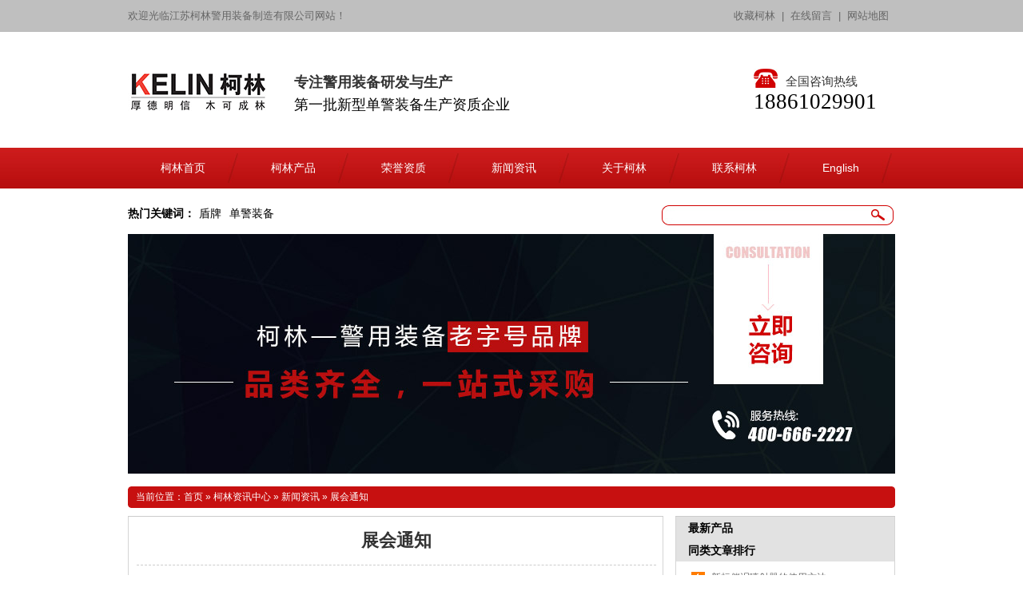

--- FILE ---
content_type: text/html; charset=utf-8
request_url: https://www.jskelin.cn/xwzx/zhtz_1_1.html
body_size: 7292
content:
<!DOCTYPE html PUBLIC "-//W3C//DTD XHTML 1.0 Transitional//EN" "http://www.w3.org/TR/xhtml1/DTD/xhtml1-transitional.dtd">
<html xmlns="http://www.w3.org/1999/xhtml">
<head>
    <meta http-equiv="Content-Type" content="text/html; charset=utf-8" />
    <meta http-equiv="X-UA-Compatible" content="IE=EmulateIE7" />
    <title>展会通知|新闻资讯|江苏柯林警用</title>
    <meta name="keywords" content="单警装备生产企业，电警棍厂家，催泪喷射器批发，警棍制造商，012入围企业，投标产品检测报告，电警棍出口企业，防弹衣检测报告，防刺服生产，800万保险，防弹防刺服入围" />
    <meta name="description" content="江苏柯林警用装备制造有限公司是防弹防刺服定点供应商，012入围企业，拥有几十种产品检测报告，防刺服，电警棍，警棍等几十种产品的生产线，配合投标控标，产品投保800万保险，单警装备，防弹装备，防暴器材等多个产品系列。" />
    <meta name="author" content="Developed By Master Li(masterlijf#hotmail.com), 345223276@qq.com, 深圳市牛商网络股份有限公司(http://www.nsw88.com)" /><script src="/JS/MobileRewrite.js" type="text/javascript"></script><script  type="text/javascript">uaredirect("/Mobile/MArticles/zhtz_1_1_page1.html");</script>
    <link href="/Skins/default/resetcommon.css" rel="stylesheet" type="text/css" />
    <link href="/Skins/default/Style.css" rel="stylesheet" type="text/css" />
    <script type="text/javascript" src="/JS/NSW_Details.js"></script>
</head>
<body>
    <!--topbar:start-->
    
<!--头部开始-->
<div class="head">
  <div class="header">
     <div class="h_top">
         <span class="fr"><!--<a title="新浪微博" target="_blank" href="http://weibo.com" rel="nofollow">新浪微博</a>|<a title="腾讯微博" target="_blank" href="http://t.qq.com/" rel="nofollow">腾讯微博</a>|--><a href="javascript:void(0);" onclick="javascript:addBookmark(this)" title="收藏柯林">收藏柯林</a>|<a href="/help/Leaveword.html" target="_blank" title="在线留言">在线留言</a>|<a href="/sitemap.html" target="_blank" title="网站地图">网站地图</a></span>欢迎光临江苏柯林警用装备制造有限公司网站！ 
     </div>
     <div class="h_logo">
        <span class="fr"><em>全国咨询热线</em><b>18861029901</b></span>
        <h1 class="fl"><a href="/" title="柯林"><img src="/Skins/Default/Img/Common/logo.jpg" title="柯林" alt="柯林" /></a></h1>
        <p class="fl"><b>专注警用装备研发与生产</b>第一批新型单警装备生产资质企业</p>
     </div>
     <div class="h_nav menu">
        <ul><li><a href="https://www.jskelin.cn/" title="柯林首页" ><span>柯林首页</span></a></li><li><a href="https://www.jskelin.cn/product/" title="柯林产品" ><span>柯林产品</span></a></li><li><a href="https://www.jskelin.cn/ryzz.html" title="荣誉资质" ><span>荣誉资质</span></a></li><li><a href="https://www.jskelin.cn/xwzx.html" title="新闻资讯" ><span>新闻资讯</span></a></li><li><a href="https://www.jskelin.cn/help/" title="关于柯林" ><span>关于柯林</span></a></li><li><a href="https://www.jskelin.cn/lxkl.html" title="联系柯林" ><span>联系柯林</span></a></li><li><a href="http://www.jskelin.com" title="English" target="_blank" ><span>English</span></a></li></ul>
     </div>
  </div>
</div>

<div class="sea_key content">
      <div class="search fr">
         <input type="text" class="inp01" id="seachkeywords" />
         <input type="button" class="inp02" value="" onclick="xuanze()"/>
      </div>
      <div class="keywords">
         <p><b>热门关键词：</b><a href="/fbdp.html" title="盾牌">盾牌</a><a href="gadjz.html" title="单警装备">单警装备</a></p>
      </div>
</div>

<div class="clear">
</div>
<script type="text/javascript">
//    heaernavcs();
    initCommonHeader();
    var MARK = "";
    if (MARK == ""){ MARK = "index";}
//    initCommonHeaderKeywords(MARK);  
</script>

    <div class="clear">
    </div>
    <!--header:end-->
    <script type="text/javascript">
        initCommonHeader();
    </script>

<script type="text/javascript">
    var OBJ_TITLE = "展会通知";
    var OBJ_ID = "139";
    var MARK = "news";
    var ARR_AD_MARK = ["news_detail_1", "news_detail_2", "news_detail_3"];
    var SID = "0001,0026";
    //权限ID
    var AUTHORITY_ID = "";
</script>
<script src="/JS/Cls_jsPage.js"></script>
<!--content:start-->
<div class="topadcs">
    <a href="/product/" title="防身电击器"><img src="/UploadFiles/Others/20150519141315_41651.jpg" title="防身电击器" alt="防身电击器" /></a>
</div>
<div class="content">
    <div class="plc2">
        当前位置：<a href="/" title="首页">首页</a> &raquo; <a href="/news/" title="柯林资讯中心">柯林资讯中心</a>
        &raquo; <a href="https://www.jskelin.cn/xwzx.html" title="新闻资讯">新闻资讯</a> &raquo; <a href="/xwzx/zhtz_1_1.html"
            title="展会通知">展会通知</a></div>
    <div class="left2">
        <div class="left2top">
        </div>
        <div class="left2_main">
            <div class="n_info_con" id="printableview">
                <h1>
                    展会通知</h1>
                <div class="info_con_tit">
                    <div class="info_con_tit">
                        <div class="n_tit">
                            <span>文章出处：</span><span>责任编辑：</span><span class='m_qrinfo'><a href="https://www.jskelin.cn/Mobile/MArticles/zhtz_1_1_page1.html" title="查看手机网址">查看手机网址</a><div class='m_qrcode'><em>扫一扫!</em><img src="http://nswcode.nsw88.com/?qc=8dd84307afe274a5&url=https://www.jskelin.cn/Mobile/MArticles/zhtz_1_1_page1.html" alt="展会通知" title="展会通知" /><em>扫一扫!</em></div></span><span>人气：<span
                                id="cntrHits">-</span></span><span>发表时间：2017-08-14 13:28【<a href="javascript:;" onclick="ChangeFontSize(this,'16px')">大</a>
                                    <a class="cur" href="javascript:;" onclick="ChangeFontSize(this,'14px')">中</a> <a
                                        href="javascript:;" onclick="ChangeFontSize(this,'12px')">小</a>】</span>
                        </div>
                    </div>
                </div>
                <div id="cntrBody">
                    <p><span style="font-family: 宋体; font-size: 18px;">2017年第十三届新疆警用反恐技术装备博览会将于2017年8月17号在新疆展览馆如期举行，江苏柯林警用装备制造有限公司也将如期参展，展位号<strong>1269</strong>。届时我们将把最新产品与各位新老客户分享，期待您的光临！&nbsp;</span></p><p style="text-align: center"><img src="/UploadFiles/FCK/2017-08/6363831526791898602205775.png" title="图片1.png" alt="图片1.png"/></p><p><br/></p>
                </div>
                    <div class="clear"></div>
                <div class="apage" id="showfenye">
                    <!--资讯分页:start-->
                    <script type="text/javascript">
                    var pagecont=1;
                    if(pagecont >= 2)
                    {
                    var ss = new Cls_jsPage(1, 1, 5, "ss");
                    ss.setPageSE("zhtz_1_", ".html");
                    ss.setPageInput("Page");
                    ss.setUrl("");
                    ss.setPageFrist("<a disabled='true'class='ob'>首页</a>", "首页");
                    ss.setPagePrev("<a disabled='true'class='ob'>上一页</a>", "上一页");
                    ss.setPageNext("<a disabled='true'class='ob'>下一页</a>", "下一页");
                    ss.setPageLast("<a disabled='true'class='ob'>尾页</a>", "尾页");
                    ss.setPageText("{$PageNum}", "{$PageNum}");
                    ss.setPageTextF("{$PageTextF}", "{$PageTextF}");
                    ss.setPageSelect("{$PageNum}", "{$PageNum}");
                    ss.setPageCss("o", "", "");
                    ss.setHtml("<div class='o'>{$PageFrist}{$PagePrev}{$PageText}{$PageNext}{$PageLast}</div>");
                    ss.Write();
                    }
                    else
                    {
                        document.getElementById("showfenye").style.display="none";
                    }
                    </script>
                    <!--资讯分页:end-->
                </div>
                <div class="gduo" id="gduo">
                    <span>下一篇：<a title="单警八件套标配产品" href="https://www.jskelin.cn/xwzx/djbjtbpcp_1.html">单警八件套标配产品</a></span>上一篇：<a title="“章莹颖遇害事件”引深思，应当如何自我保护？"
                        href="https://www.jskelin.cn/xwzx/zyyyhsjyss_1.html">“章莹颖遇害事件”引深思，应当如何自我保护？</a>
                </div>  
            </div>
            <div class="info_key">
                <span>此文关键字：</span><a target='_blank' href="/Search/Index.aspx?kwd=%e5%8d%95%e8%ad%a6%e8%a3%85%e5%a4%87%e7%94%9f%e4%ba%a7%e4%bc%81%e4%b8%9a%ef%bc%8c%e7%94%b5%e8%ad%a6%e6%a3%8d%e5%8e%82%e5%ae%b6%ef%bc%8c%e5%82%ac%e6%b3%aa%e5%96%b7%e5%b0%84%e5%99%a8%e6%89%b9%e5%8f%91%ef%bc%8c%e8%ad%a6%e6%a3%8d%e5%88%b6%e9%80%a0%e5%95%86%ef%bc%8c012%e5%85%a5%e5%9b%b4%e4%bc%81%e4%b8%9a%ef%bc%8c%e6%8a%95%e6%a0%87%e4%ba%a7%e5%93%81%e6%a3%80%e6%b5%8b%e6%8a%a5%e5%91%8a%ef%bc%8c%e7%94%b5%e8%ad%a6%e6%a3%8d%e5%87%ba%e5%8f%a3%e4%bc%81%e4%b8%9a%ef%bc%8c%e9%98%b2%e5%bc%b9%e8%a1%a3%e6%a3%80%e6%b5%8b%e6%8a%a5%e5%91%8a%ef%bc%8c%e9%98%b2%e5%88%ba%e6%9c%8d%e7%94%9f%e4%ba%a7%ef%bc%8c800%e4%b8%87%e4%bf%9d%e9%99%a9%ef%bc%8c%e9%98%b2%e5%bc%b9%e9%98%b2%e5%88%ba%e6%9c%8d%e5%85%a5%e5%9b%b4">单警装备生产企业，电警棍厂家，催泪喷射器批发，警棍制造商，012入围企业，投标产品检测报告，电警棍出口企业，防弹衣检测报告，防刺服生产，800万保险，防弹防刺服入围</a> 
            </div>
            <div class="n_info_con2">
                <h4 class="t04">
                    相关资讯</h4>
                <div class="info_b">
                    <ul class="p_list_ul">
                        
                    </ul>
                    <div class="clear">
                    </div>
                </div>
                <div class="clear">
                </div>
            </div>
            <div class="n_info_tjcp">
                <h4 class="t04">
                    推荐产品</h4>
                <dl><dt><a title='柯林-灭火器' target="_blank" href='https://www.jskelin.cn/xfjyx/klmhq.html'><img title='柯林-灭火器' alt='柯林-灭火器' src='https://www.jskelin.cn/UploadFiles/Product/20150929171248_36016.jpg'></a></dt><dd><a title='柯林-灭火器' target="_blank" href='https://www.jskelin.cn/xfjyx/klmhq.html'>柯林-灭火器</a></dd></dl><dl><dt><a title='柯林-警戒带' target="_blank" href='https://www.jskelin.cn/jjd/kljjd.html'><img title='柯林-警戒带' alt='柯林-警戒带' src='https://www.jskelin.cn/UploadFiles/Product/20150908153707_59048.jpg'></a></dt><dd><a title='柯林-警戒带' target="_blank" href='https://www.jskelin.cn/jjd/kljjd.html'>柯林-警戒带</a></dd></dl><dl><dt><a title='柯林-防暴T型ABS棍' target="_blank" href='https://www.jskelin.cn/fbxjg/klfbtxabsg.html'><img title='柯林-防暴T型ABS棍' alt='柯林-防暴T型ABS棍' src='https://www.jskelin.cn/UploadFiles/Product/20150827155110_53132.jpg'></a></dt><dd><a title='柯林-防暴T型ABS棍' target="_blank" href='https://www.jskelin.cn/fbxjg/klfbtxabsg.html'>柯林-防暴T型ABS棍</a></dd></dl><dl><dt><a title='柯林-电子防暴器6610' target="_blank" href='https://www.jskelin.cn/djq/kldzfbq661.html'><img title='柯林-电子防暴器6610' alt='柯林-电子防暴器6610' src='https://www.jskelin.cn/UploadFiles/Product/20150731155919_26983.jpg'></a></dt><dd><a title='柯林-电子防暴器6610' target="_blank" href='https://www.jskelin.cn/djq/kldzfbq661.html'>柯林-电子防暴器6610</a></dd></dl>
                <div class="celar"></div>
            </div>
        </div>
        <div class="left2bot">
        </div>
    </div>
    <div class="right2">
        <div class="right2top">
        </div>
        <div class="right2_main">
            <h4 class="t03">
                <a href="https://www.jskelin.cn/product/" title="最新产品">最新产品</a></h4>
            <div id="newpro">
            </div>
            <h4 class="t03">
                <a href="https://www.jskelin.cn/xwzx.html" title="同类文章排行">同类文章排行</a></h4>
            <ul class="n_rt_ul">
                <li><a href='https://www.jskelin.cn/xwzx/xbclpsqdsy_1.html' target='_blank' title="新标催泪喷射器的使用方法">新标催泪喷射器的使用方法</a></li><li><a href='https://www.jskelin.cn/xwzx/dsjzggjjyz_1.html' target='_blank' title="第十届中国国际警用装备博览会">第十届中国国际警用装备博览会</a></li><li><a href='https://www.jskelin.cn/xwzx/jjnszbswml_1.html' target='_blank' title="靖江牛商争霸赛完美落幕">靖江牛商争霸赛完美落幕</a></li><li><a href='https://www.jskelin.cn/xwzx/jjnszbsqdy_1.html' target='_blank' title="靖江牛商争霸赛启动仪式顺利召开">靖江牛商争霸赛启动仪式顺利召开</a></li><li><a href='https://www.jskelin.cn/xwzx/kljyzbzncw_1.html' target='_blank' title="柯林警用装备助你成为蛟龙">柯林警用装备助你成为蛟龙</a></li><li><a href='https://www.jskelin.cn/xwzx/jskljyzbxn_1_1.html' target='_blank' title="江苏柯林警用装备 新年新气象">江苏柯林警用装备 新年新气象</a></li><li><a href='https://www.jskelin.cn/xwzx/2018ncjfjt_1.html' target='_blank' title="2018年春节放假通知">2018年春节放假通知</a></li><li><a href='https://www.jskelin.cn/xwzx/kljyzl2018_1.html' target='_blank' title="柯林警用助力2018年春运交通安全">柯林警用助力2018年春运交通安全</a></li><li><a href='https://www.jskelin.cn/xwzx/klcpbgfyyg_1_1.html' target='_blank' title="柯林产品被广泛用于各个行业">柯林产品被广泛用于各个行业</a></li><li><a href='https://www.jskelin.cn/xwzx/jskljybazb_1_1.html' target='_blank' title="江苏柯林警用保安装备产品介绍">江苏柯林警用保安装备产品介绍</a></li>
            </ul>
            <h4 class="t03">
                <a href="https://www.jskelin.cn/news/" title="最新资讯文章">最新资讯文章</a></h4>
            <ul class="n_rt_ul" id="cntrLastArticle">
            </ul>
            <h4 class="t03">
                您的浏览历史</h4>
            <ul class="n_rt_ul" id="divHistoryCntr">
                <img src="/Skins/default/Img/processing_3.gif" alt="正在加载..." />
            </ul>
        </div>
        <div class="right2bot">
        </div>
    </div>
    <div class="clear">
    </div>
</div>
<!--content:end-->

<div class="foot">
   <div class="footer">
      <div class="f_nav">
         <a href="https://www.jskelin.cn/help/" title="关于柯林" >关于柯林</a>|<a href="https://www.jskelin.cn/asyrq.html" title="警用装备" >警用装备</a>|<a href="https://www.jskelin.cn/product/" title="柯林产品" >柯林产品</a>|<a href="https://www.jskelin.cn/ryzz.html" title="荣誉资质" >荣誉资质</a>|<a href="https://www.jskelin.cn/news/" title="新闻资讯" >新闻资讯</a>|<a href="https://www.jskelin.cn/lxkl.html" title="联系柯林" >联系柯林</a>|<a href="https://www.jskelin.cn/sitemap.html" title="网站地图" target="_blank" >网站地图</a>
     </div>
      <div class="ft_c">
         <h2 class="fl">
             <span><a href="/" title="柯林"><img src="/Skins/Default/Img/Common/ft_logo.jpg" title="柯林" alt="柯林"/></a></span>
             <span><img src="/Skins/Default/Img/Common/code.jpg" title="柯林" alt="柯林"/></span>
         </h2>
         <div class="ft_txt fl">
            <span>江苏柯林警用装备制造有限公司  版权所有&nbsp;&nbsp;   <b><a target="_blank" href="https://beian.miit.gov.cn">备案号：苏ICP备13040335号-3</a><!-- 备案号：<a href="http://www.miitbeian.gov.cn/" title="苏ICP备13040335号-3" target="_blank">苏ICP备13040335号-3</a> --></b></span>
            <p>电话：0523-82882880 手机：18861029901（微信同号）<br/>
            <p>电话：0523-82882111  手机：13852857798（微信同号）<br/>
            <p> 地址：江苏省靖江市城北园区新二路39号<br />
            <em>
            <script type="text/javascript">
var _bdhmProtocol = (("https:" == document.location.protocol) ? " https://" : " http://");
document.write(unescape("%3Cscript src='" + _bdhmProtocol + "hm.baidu.com/h.js%3Fdbeb41f609060bcd5ac40176d70d5daa' type='text/javascript'%3E%3C/script%3E"));
</script>
<script>
var _hmt = _hmt || [];
(function() {
  var hm = document.createElement("script");
  hm.src = "https://hm.baidu.com/hm.js?5eab8aa98bc046e47d97917a79cb730b";
  var s = document.getElementsByTagName("script")[0]; 
  s.parentNode.insertBefore(hm, s);
})();
</script>
<script>
var _hmt = _hmt || [];
(function() {
  var hm = document.createElement("script");
  hm.src = "https://hm.baidu.com/hm.js?78f39f235b1ca7db26bf2633475c0bd1";
  var s = document.getElementsByTagName("script")[0]; 
  s.parentNode.insertBefore(hm, s);
})();
</script></em>
            </p>
         </div>
                  <div style="width:250px;margin:0 auto; padding:20px 0;"><div style="float:left;width:50px;margin:0 auto;">
            <script id="jsgovicon" src="http://odr.jsdsgsxt.gov.cn:8081/mbm/app/main/electronic/js/govicon.js?siteId=f048e8c393e44a1fbe42f1c4e380ee7a&width=30&height=37&type=1" type="text/javascript" charset="utf-8"></script></div>
	        <a target="_blank" href="http://www.beian.gov.cn/portal/registerSystemInfo?recordcode=32128202000378" style="display:inline-block;text-decoration:none;height:20px;line-height:20px;"><img src="/UploadFiles/Others/MIIT.png" style="float:left;"/><p style="float:left;height:20px;line-height:20px;margin: 0px 0px 0px 5px; color:#939393;">苏公网安备 32128202000378号</p></a>
        </div>
      </div>

	</div>

</div>
<script type="text/javascript">
    document.oncontextmenu = function () { return false; }
    document.onselectstart = function () { return false; }
</script>
<!-- 返回顶部 -->
<script src="/JS/rollup.min.js" type="text/javascript"></script>
<!--[if IE 6]>
<script type="text/javascript" src="/js/DD_belatedPNG.js"></script> 
<![endif]-->
<!-- Baidu Button BEGIN -->
<script type="text/javascript" id="bdshare_js" data="type=slide&amp;img=2&amp;pos=left&amp;uid=774763"></script>
<script type="text/javascript" id="bdshell_js"></script>
<script type="text/javascript">
    $(function () {
        document.getElementById("bdshell_js").src = "http://bdimg.share.baidu.com/static/js/shell_v2.js?cdnversion=" + Math.ceil(new Date() / 3600000);
    });
</script>
<!-- Baidu Button END -->

<!-- Baidu Button BEGIN 百度分享开始 -->
<script type="text/javascript" id="bdshare_js" data="type=slide&amp;img=2&amp;pos=left&amp;uid=774763"></script>
<script type="text/javascript" id="bdshell_js"></script>
<script type="text/javascript">
    $(function () {
        document.getElementById("bdshell_js").src = "http://bdimg.share.baidu.com/static/js/shell_v2.js?cdnversion=" + Math.ceil(new Date() / 3600000);
    });
</script>
<!-- Baidu Button END 百度分享结束 -->  
<script type="text/javascript">    newsLoad(); initCommonHeaderKeywords(MARK); (function () { var c = null; $(".m_qrinfo").hover(function () { if (c) { clearTimeout(c); c = null; } $(this).children(".m_qrcode").slideDown(); }, function () { var t = this; c = setTimeout(function () { $(t).children(".m_qrcode").slideUp(200); }, 500); }); })();</script>


--- FILE ---
content_type: text/css
request_url: https://www.jskelin.cn/Skins/default/resetcommon.css
body_size: 10791
content:
@charset "utf-8";
html{color:#000;background:#FFF; }
body { color:#666;font:12px/1.231 "Microsoft Yahei",arial,helvetica,clean,sans-serif; -moz-user-select:-moz-none; } /*网站字体颜色*/
body,div,dl,dt,dd,ul,ol,li,h1,h2,h3,h4,h5,h6,pre,code,form,fieldset,legend,input,button,textarea,p,blockquote,th,td{margin:0;padding:0;}
table{border-collapse:collapse;border-spacing:0;}
fieldset,img{border:0;}
address,caption,cite,code,dfn,em,strong,th,var,optgroup{font-style:inherit;font-weight:inherit;}
del,ins{text-decoration:none;}
li{list-style:none;}
caption,th{text-align:left;}
q:before,q:after{content:'';}
abbr,acronym{border:0;font-variant:normal;}
sup{vertical-align:baseline;}
sub{vertical-align:baseline;} 
input,button,textarea,select,optgroup,option{font-family:inherit;font-size:inherit;font-style:inherit;font-weight:inherit;}
input,button,textarea,select{*font-size:100%;}
input,select{vertical-align:middle;}
select,input,button,textarea,button{font:99% arial,helvetica,clean,sans-serif;}
table{font-size:inherit;font:100%; border-collapse:collapse;}
pre,code,kbd,samp,tt{font-family:monospace;*font-size:108%;line-height:100%;}
/*title*/
h1 { font-size:32px;}
h2 { font-size:26px;}
h3 { font-size:20px;}
h4 { font-size:14px;}
h5 { font-size:12px;}
h6 { font-size:10px;}

.mt10{ margin-top:10px;}

a { color:#666; text-decoration:none;}  /*for ie f6n.net*/
a:focus{outline:0;} /*for ff f6n.net*/
a:hover { text-decoration:underline;}
.vam { vertical-align:middle;}
.clear{clear:both; height:0; line-height:0; font-size:0;}
p{ word-spacing:-1.5px;}
.tr { text-align:right;}
.tl { text-align:left;}
.center { text-align:center;}
.fl { float:left;}
.fr { float:right;}
.pa{ position:absolute;}
.pr{ position:relative}
/* -- 购物车外部框架 -- */
.cart_header , .cart_content , .cart_footer { width:760px; margin:0 auto;}



/* -- 页面整体布局 -- */
.header, .content, .footer{ width:960px; margin:0 auto;}
.content{ padding-top:11px;}
.left { width:201px; float:left; overflow:hidden;}
.left2 { width:670px; float:left; overflow:hidden;}
.left3 { width:754px; float:left; overflow:hidden; color:#666;}
.lefttop { background:#ccc; height:1px; font-size:0; overflow:hidden;}
.left2top { background:#ccc; height:1px; font-size:0; overflow:hidden;}
.leftbot { background:#ccc; height:1px; font-size:0; overflow:hidden;  margin-bottom:10px;}
.left2bot { background:#ccc; height:1px; font-size:0; overflow:hidden; margin-bottom:10px;}

.right { width:754px; float:left; display:inline; margin-left:5px; overflow:hidden;}
.right2 { width:275px;  float:right; overflow:hidden;}
.right3 { width:201px; float:right; overflow:hidden; color:#666;}
.righttop { background:#ccc; height:1px; font-size:0; overflow:hidden;}
.right2top { background:#ccc; height:1px; font-size:0; overflow:hidden;}
.rightbot {background:#ccc; height:1px; font-size:0; overflow:hidden; margin-bottom:10px;}
.right2bot { background:#ccc; height:1px; font-size:0; overflow:hidden; margin-bottom:10px;}

.right_main { width:752px; min-height:458px; border:solid 1px #d5d5d5; border-top:0; border-bottom:0; padding-bottom:15px; overflow:hidden;}
.right2_main { width:273px; border:solid 1px #d5d5d5; border-top:0; border-bottom:0; padding-bottom:15px; overflow:hidden;}
.left2_main { width:668px;  border:solid 1px #d5d5d5; border-top:0; border-bottom:0; overflow:hidden;}

.h_nav li a:-webkit-any-link{ display:block;}

/*头部开始*/
.head{ height:236px; overflow:hidden; background:url(Img/Common/t_bg.jpg) repeat-x;}
.h_top{ height:40px; line-height:40px; overflow:hidden; color:#666; font-size:13px;}
.h_top span a{ padding:0 8px; font-size:13px; color:#666; display:inline-block;}
.h_logo{ height:145px; overflow:hidden;}
.h_logo span{ width:177px; margin-top:46px; font-size:15px; color:#333; display:inline-block;}
.h_logo span em{ background:url(Img/Common/tel.jpg) no-repeat 0 0; padding:7px 0 0 40px; display:block; height:18px;}
.h_logo span b{ color:#000; display:block; font-family:Impact; font-weight:normal; font-size:27px; white-space:nowrap;}
.h_logo h1{ width:173px; height:47px; padding:52px 35px 0 0px; display:inline-block;}
.h_logo p{ font-size:18px; color:#000; width:365px; display:inline-block; margin-top:52px;}
.h_logo p b{ display:block; font-size:18px; color:#333; margin-bottom:6px;}
.h_nav{ height:51px; line-height:51px; overflow:hidden;}
.h_nav li{ float:left; background:url(Img/Common/nav_l.jpg) no-repeat right center;}
.h_nav li.last{ background:none;}
.h_nav li a{ display:inline-block; font-size:14px; color:#fff; white-space:nowrap;}
.h_nav li a span{ display:inline-block; padding:0 41px; cursor:pointer;}
.h_nav li a:hover,.h_nav li.cur a{ background:url(Img/Common/onnavl.jpg) no-repeat left 0; color:#b70e0e;}
.h_nav li a:hover span,.h_nav li.cur a span{ background:url(Img/Common/onnavr.jpg) no-repeat right 0; color:#b70e0e;}



/*头部结束*

/*底部开始*/
.foot{ background:url(Img/Common/ft_bg.jpg) repeat-x left top; height:345px; overflow:hidden;}
.f_nav{ height:63px; line-height:63px; font-size:12px; color:#fff; text-align:center;}
.f_nav a{ display:inline-block; padding:0 12px; color:#fff;}
.f_nav a.fthome{ }
.ft_c{ height:282px; overflow:hidden; padding:49px 0 0 200px;}
.ft_c h2{ padding-right:22px; width:133px; text-align:center;}
.ft_c h2 span{ display:block; margin-bottom:16px;}
.ft_txt{ color:#fff; width:420px;}
.ft_txt span{ width:482px; height:40px; border:1px solid #512428; line-height:40px; display:block; font-size:14px; text-align:left; margin-bottom:25px;padding-left:10px;}
.ft_txt p{ font-size:12px; line-height:30px;}
.ft_txt p a{ color:#fff; padding:0 6px;}
.ft_txt em{ display:block; background:url(Img/Common/ftline.jpg) no-repeat -67px 10px; padding-left:298px;}
.ft_txt em a{ margin-right:6px; padding:0;}


/*底部结束*/

.ImTable *{padding:0px;margin:0px}
.ImTable{border-collapse:collapse;border:none;background:url(/UserControls/im/kefu/bg.gif)}
.ImTable h2{font-size:14px;font-weight:bold;margin-top:5px}
.ImHeader{height:165px;background:url(/UserControls/im/kefu/im_01.gif)}
.ImRow0{background:url(/UserControls/im/kefu/ico_item1.gif) no-repeat;margin:10px 10px 0;height:24px;padding-left:10px;padding-top:4px; }
.ImRow1{background:url(/UserControls/im/kefu/ico_item1.gif) no-repeat;margin:10px 10px 0;height:24px;padding-left:10px;padding-top:4px;}
a.im,a:hover.im{text-decoration:none;height:35px;color:#C11515; font-size:14px;}
.ImFooter{height:90px;background:url(/UserControls/im/kefu/im_04.gif) no-repeat; display:inline-block; width:150px;font-family:Arial,Helvetica,sans-serif;}
.ImFooter h5{font-size:14px;font-weight:normal; color:#fff;text-align:center;margin:15px 0 0;font-family:'宋体';}
.ImFooter p{font-size:20px;font-weight:bold;  color:#fff;text-align:center;margin:10px 0;}

/* -- 弹出窗口 -- */
#mesbook1_c, #mesbook1{display:none;z-index:1001;width:398px;border:1px solid #ccc;background:#fff; padding-bottom:20px;}
#mesbook1_c div, #mesbook1 div{ border:1px solid #E4E3E3; background:#EBECEB;height:18px; padding:4px .5em 0; margin-bottom:10px;}
#mesbook1_c dl.b1, #mesbook1 dl.b1 { width:370px; margin:0 auto;}
#mesbook1_c dl.b1 dt, #mesbook1 dl.b1 dt { float:left; width:105px; overflow:hidden; }
#mesbook1_c dl.b1 dd, #mesbook1 dl.b1 dd { width:265px; float:right;}
#mesbook1_c #mesbook1_cBtns, #mesbook1 #mesbook1Btns{padding-bottom:10px;}
#mesbook1_c #mesbook1_cBtns input, #mesbook1 #mesbook1Btns input {margin-right:20px;}
/*rollup.css*/
#roll_top, #fall, #ct { position:relative; cursor:pointer; height:72px; width:26px; z-index:9; }
/*#roll_top { background:url(/Skins/Default/Img/top.gif) no-repeat }*/
#fall { background:url(/Skins/Default/Img/top.gif) no-repeat 0 -80px }
#ct { background:url(/Skins/Default/Img/top.gif) no-repeat 0 -40px }
/*#roll { display:block; width:15px; margin-right:-500px; position:fixed; right:50%; top:50%; _margin-right:-505px; _position:absolute; _margin-top:300px; _top:expression(eval(document.documentElement.scrollTop)); z-index:9; }*/
#roll_top, #fall, #ct { position:relative; cursor:pointer; height:72px; width:26px }
#roll_top { background:url(/Skins/Default/Img/top.gif) no-repeat }
#fall { background:url(/Skins/Default/Img/top.gif) no-repeat 0 -80px }
#ct { background:url(/Skins/Default/Img/top.gif) no-repeat 0 -40px }
#roll { display:block; width:15px; margin-right:-500px; position:fixed; right:46.5%; top:65%; _margin-right:-505px; _position:absolute; _margin-top:300px; _top:expression(eval(document.documentElement.scrollTop));
z-index:9; }
.new { width:752px;  overflow:hidden;margin-bottom:10px;margin-left:5px;}
.n_con { padding:29px 0 0 23px;  overflow:hidden; }
.n_con dl { height:115px; overflow:hidden; margin-bottom:11px;}
.n_con dl dt { width:165px; height:92px; float:left;}
.n_con dl dt img { width:161px; height:88px;}
.n_con dl dd { padding:0 0 0 15px; width:525px; float:left; overflow:hidden;}
.n_con dl dd h3 a { color:#646464; font: bold 14px "微软雅黑";}
.n_con dl dd p { color:#646464; font:12px/24px "微软雅黑";}
.n_con dl dd p a { color:#CC1615; font:12px/24px "微软雅黑"; display:block;}
.n_con ul { width:742px; overflow:hidden;}
.n_con ul li { height:35px; overflow:hidden; float:left; border-bottom:1px dashed #d2c5ba; width:700px;margin-right:50px;line-height:35px}
.n_con ul li a { color:#6a6a6a; font:12px/29px "微软雅黑";float:left;}
.n_con ul li a:hover{color:#CC1615}
.n_con ul .nobot { border:0;}


.biaoti{  height:28px; font:bold 16px/26px "microsoft Yahei"; color:#999;border-bottom:1px solid #ccc;}
.biaoti a{ color:#CC1615; border-bottom:2px solid #CC1615; height:26px; display:inline-block;margin-left:18px;}
.biaoti em{ font:normal 12px/26px Arial, Helvetica, sans-serif; text-transform:uppercase; margin-left:10px;}
.biaoti span{ font:normal 12px/26px Arial, Helvetica, sans-serif; color:#999; text-transform:uppercase;}
.biaoti span a{ border-bottom:0; color:#999;}

/*左侧联系方式*/
.leftc{ width:201px; height:292px; background:url(Img/Index/leftlxbg.jpg) no-repeat 0 0; overflow:hidden;}
.leftc h3{ font-size:22px; color:#fff; text-align:center; height:45px; padding-top:10px; margin-bottom:14px;}
.leftc h3 a{ color:#fff;}
.leftlx_cc{ padding:0 7px;}
.leftlx_cc p{ background:url(Img/Index/lefttel.jpg) no-repeat 8px 0; font-size:14px; color:#333; border-bottom:1px solid #b5b5b5; padding-left:55px; height:48px;}
.leftlx_cc p b{ display:block; font-size:16px; color:#333;}
.leftlx_cc li{ height:43px; background:url(Img/Index/left_ic1.jpg) no-repeat 8px 7px; border-bottom:1px dashed #bebebe; font-size:12px; color:#000; line-height:20px; padding-left:18px;}
.leftlx_cc li span{ display:block;}
.leftlx_cc li.ltnone{ border-bottom:none;}

.san { background-color: #e6e6e6;margin-left: 159px;position: absolute;margin-top:-30px; width:100px;}
